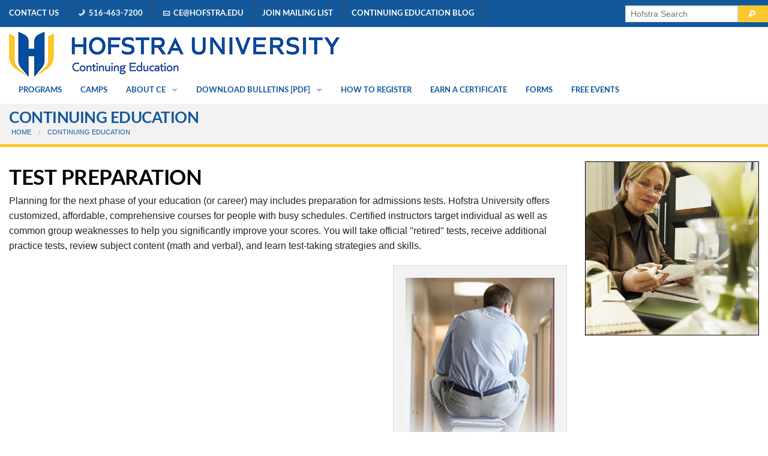

--- FILE ---
content_type: text/html
request_url: https://www.hofstra.edu/academics/ce/ce_testprep.html
body_size: 7104
content:
<!DOCTYPE html>
<html xmlns="http://www.w3.org/1999/xhtml" lang="en">
<head>
<!-- Google Tag Manager -->

<script>(function(w,d,s,l,i){w[l]=w[l]||[];w[l].push({'gtm.start':
new Date().getTime(),event:'gtm.js'});var f=d.getElementsByTagName(s)[0],
j=d.createElement(s),dl=l!='dataLayer'?'&l='+l:'';j.async=true;j.src=
'https://www.googletagmanager.com/gtm.js?id='+i+dl;f.parentNode.insertBefore(j,f);
})(window,document,'script','dataLayer','GTM-THXDW3');</script>

<!-- End Google Tag Manager -->
<meta content="width=device-width" name="viewport"/>
<title>Test Preparation | Hofstra Continuing Education</title>
<script src="/js/rwd/f5/vendor/jquery.js" type="text/javascript">
</script>
<link href="../../css/rwd/f5/foundation-ce.css" rel="stylesheet"/><link href="../../css/rwd/f5/foundation-ce-app-inner.css" rel="stylesheet"/><script src="../../js/rwd/f5/vendor/modernizr.js" type="text/javascript">
</script>
<meta content="Discover the many test preparation courses, including preparation for admissions tests and professional exams, at Hofstra Continuing Education. " name="description"/>
<meta content="long island, new york, test preparation, professional, exam, precollegiate" name="keywords"/>
<meta content="text/html; charset=UTF-8" http-equiv="Content-Type"/><meta content="" name="target"/><link href="//www.hofstra.edu/images/misc/fb_logo.png" rel="image_src"/><script src="../../js/jquery.nivoslider-new.js" type="text/javascript">
</script>
<script src="../../js/ie-video-fix.js" type="text/javascript">
</script>
<link href="../../css/typicons.css" rel="stylesheet"/><link href="../../styles_nivoslider-new.css" rel="stylesheet" type="text/css"/>
<meta content="a848351ebe46513f-639e937bee71d2aa-gc937428b6e86ca7d-f" name="google-translate-customization"/><script src="https://www.google.com/recaptcha/api.js" type="text/javascript">
</script>

</head>
<body>
<!-- Google Tag Manager --><!-- Google Tag Manager (noscript) src="//www.googletagmanager.com/ns.html?id=GTM-MFJNVV" height="0" width="0" style="display:none;visibility:hidden"></iframe></noscript>
<script>(function(w,d,s,l,i){w[l]=w[l]||[];w[l].push({'gtm.start':new Date().getTime(),event:'gtm.js'});var f=d.getElementsByTagName(s)[0],j=d.createElement(s),dl=l!='dataLayer'?'&l='+l:'';j.async=true;j.src='//www.googletagmanager.com/gtm.js?id='+i+dl;f.parentNode.insertBefore(j,f);})(window,document,'script','dataLayer','GTM-MFJNVV');</script>
#passthrough--><!-- Google Tag Manager (nos--><!-- Google Tag Manager (noscript) --><noscript><iframe height="0" src="https://www.googletagmanager.com/ns.html?id=GTM-THXDW3" style="display:none;visibility:hidden" width="0"></iframe></noscript><!-- End Google Tag Manager (noscript) -->
<div id="fb-root"></div>

<div id="fb-root"></div>
<script>(function(d, s, id) {
  var js, fjs = d.getElementsByTagName(s)[0];
  if (d.getElementById(id)) return;
  js = d.createElement(s); js.id = id;
  js.src = "//connect.facebook.net/en_US/all.js#xfbml=1&appId=306580689440090";
  fjs.parentNode.insertBefore(js, fjs);
}(document, 'script', 'facebook-jssdk'));</script>

<div class="off-canvas-wrap" data-offcanvas="">
<div class="inner-wrap">
<aside class="left-off-canvas-menu"><style type="text/css"><!--
#label {
  background: #fdc82f;
  font-size: 1rem;
  color: #13579a;
  cursor: pointer;
  display: block;
  font-weight: normal;
  line-height: 1.5;
  padding: 5px 10px;
  margin-bottom: 0;
  /* Styles for required inputs */ }
--></style>
<ul class="off-canvas-list">
<li><span id="label">Programs</span></li>
<li class="has-submenu"><a href="#">Professional Development</a>
<ul class="left-submenu">
<li class="back"><a href="#">Back</a></li>
<li><span id="label">Professional Development</span></li>
<li><a href="professionaldevelopment/index.html">Professional Development</a></li>
<li><a href="ce_jbar.cfm?catalogid=3130">Adult CPR-AED Certification Program</a></li>
<li><a href="professionaldevelopment/businessmanagement/ce_bookkeeping.html">Bookkeeping</a></li>
<li><a href="professionaldevelopment/businessmanagement/ce_marketing.html">Business &amp; Management</a></li>
<li><a href="professionaldevelopment/ce_communication_skills_courses_classes_long_island.html">Business Communications</a></li>
<li><a href="professionaldevelopment/deafstudies/index.html">Deaf Studies (ASL)</a></li>
<li><a href="professionaldevelopment/technology/ce_business_data_analytics_program_long_island.html">Data Analytics</a></li>
<li><a href="professionaldevelopment/ce_financial.html">Financial Planner</a></li>
<li><a href="//www.hofstra.edu/academics/ce/professionaldevelopment/forensicstudies/ce_aosforensics_ling.html">Forensic Linguistics</a></li>
<li><a href="professionaldevelopment/healthcare/ce_cert_healthcare_informatics_long_island_ny.html">Health Care Information Technology Certificate Program</a></li>
<li class="has-submenu"><a href="professionaldevelopment/technology/index.html">Information Technology</a>
<ul class="left-submenu">
<li class="back"><a href="#">Back</a></li>
<li><a href="professionaldevelopment/technology/index.html">Information Technology</a></li>
<li><a href="https://www.hofstra.edu/academics/ce/professionaldevelopment/technology/ce_information_technology_online_bootcamps.html">Bootcamp Programs (Online)</a></li>
<li><a href="professionaldevelopment/technology/ce_network.html">Cisco Networking</a></li>
<li><a href="professionaldevelopment/technology/ce_program.html">Computer Programming</a></li>
<li><a href="professionaldevelopment/technology/ce_business_data_analytics_program_long_island.html">Data Analytics</a></li>
<li><a href="professionaldevelopment/technology/ce_databasedesign.html">Database Design &amp; Development</a></li>
<li><a href="professionaldevelopment/healthcare/ce_cert_healthcare_informatics_long_island_ny.html">Health Care Information Technology</a></li>
<li><a href="professionaldevelopment/technology/ce_msoffice.html">Microsoft Office Applications</a></li>
<li><a href="professionaldevelopment/technology/ce_projectmanagement.html">Project Management</a></li>
<li><a href="professionaldevelopment/technology/ce_web.html">Website Design &amp; Development</a></li>
</ul>
</li>
<li class="has-submenu"><a href="#">Insurance Studies</a>
<ul class="left-submenu">
<li class="back"><a href="#">Back</a></li>
<li><a href="professionaldevelopment/insurancestudies/index.html">Insurance Studies</a></li>
<li><a href="professionaldevelopment/insurancestudies/ce_conted.html">Continuing Education</a></li>
<li><a href="professionaldevelopment/insurancestudies/ce_aoslicensing.html">Licensing</a></li>
</ul>
</li>
<li><a href="professionaldevelopment/businessmanagement/ce_certlabor.html">Labor Studies</a></li>
<li class="has-submenu"><a href="#">Legal Studies</a>
<ul class="left-submenu">
<li class="back"><a href="#">Back</a></li>
<li><a href="professionaldevelopment/legalstudies/index.html">Legal Studies</a></li>
<li><a href="professionaldevelopment/legalstudies/ce_certparalegal.html">Paralegal Studies Certificate Program</a></li>
</ul>
</li>
<li><a href="professionaldevelopment/ce_association_of_fundraising_professionals_afp_long_island.html">Not-for-Profit Certificate</a></li>
<li><a href="ce_sexual_assault_nurse_examiner_certificate_program_sane_long_island.html">Nurse Examiner Program</a></li>
<li><a href="professionaldevelopment/businessmanagement/ce_projmgmt.html">Project Management</a></li>
<li class="has-submenu"><a href="professionaldevelopment/realestatestudies/index.html">Real Estate Studies</a>
<ul class="left-submenu">
<li class="back"><a href="#">Back</a></li>
<li><a href="professionaldevelopment/realestatestudies/ce_reslicensing.html">Licensing</a></li>
<li><a href="professionaldevelopment/realestatestudies/ce_title.html">Title Closing</a></li>
<li><a href="https://www.hofstra.edu/academics/ce/ce_jbar.cfm?offeringid=210033">Notary Public</a></li>
</ul>
</li>
<li><a href="professionaldevelopment/ce_facilities_management.html">School Facilities Safety and Security</a></li>
<li><a href="professionaldevelopment/businessmanagement/ce_marketing_2.html">Social Media</a></li>
<li><a href="professionaldevelopment/ce_sports_journalism_class_long_island_courses.html">Sports Journalism</a></li>
<li><a href="ce_testprep.html">Test Preparation</a></li>
</ul>
</li>
<li><a href="https://www.hofstra.edu/academics/ce/personalenrichment/ce_humanities.html">Creative Skills</a></li>
<li><a href="https://www.hofstra.edu/academics/ce/personalenrichment/ce_aoswriting.html">Writing Program</a></li>
<li><a href="ce_pre_collegiate_classes_long_island_courses.html">Pre-Collegiate Institute</a></li>
<li><a href="ce_youth_programs_long_island.html">Youth Programs</a></li>
<li><a href="//www.hofstra.edu/academics/ce/lifelonglearning/lihsa/index.html">Long Island High School for the Arts</a></li>
<li><a href="springbreak/ce_spring_break_classes_long_island_courses.html">Spring Break Programs</a></li>
<li><a href="ce_sexual_assault_nurse_examiner_certificate_program_sane_long_island.html">Nurse Examiner Program</a></li>
<li><a href="professionaldevelopment/technology/ce_business_data_analytics_program_long_island.html">Data Analytics</a></li>
<li><a href="professionaldevelopment/legalstudies/ce_certparalegal.html">Paralegal Studies</a></li>
<li><a href="https://www.hofstra.edu/academics/ce/professionaldevelopment/personaltrainer/index.html">Personal Trainer Certification</a></li>
<li><a href="professionaldevelopment/ce_sports_journalism_class_long_island_courses.html">Sports Journalism Institute</a></li>
<li><a href="http://www.hofstra.edu/Academics/CE/ce_jbar.cfm?offeringid=355264">Autism and Special Ed Program</a></li>
<li><a href="ce_corporatetraining.html">Corporate Training</a></li>
<!--
<li class="has-submenu"><a href="#">Hofstra &amp; Nassau BOCES</a>
<ul class="left-submenu">
<li class="back"><a href="#">Back</a></li>
<li><span id="label">Hofstra &amp; Nassau BOCES</span></li>
<li><a href="/Hofstra_Main_Site/academics/ce/boces/index">All BOCES Programs</a></li>
<li><a href="/Hofstra_Main_Site/academics/ce/boces/ce_nassau_boces_spring_break_program_long_island">Spring Break Program</a></li>
<li><a href="/Hofstra_Main_Site/academics/ce/boces/ce_nassau_boces_summer_camps_program_long_island">Summer Camps</a></li>
<li><a href="/Hofstra_Main_Site/academics/ce/personalenrichment/ce_culinary_classes_cooking_classes_long_island">Culinary</a></li>
</ul>
</li> -->
<li><a class="left-off-canvas-toggle" href="#"><span alt="Search" class="typcn typcn-delete"><span>Close Menu</span></span></a></li>
</ul></aside>
<!-- START HEADER -->
<nav class="top-bar" data-topbar="" id="topbar">
<ul class="title-area">
<li class="name"/>
<li class="toggle-topbar menu-icon"><a href="#"><span>TOOLS</span></a></li>
</ul>
<section class="top-bar-section">
<ul class="left">
<li><a href="about/ce_contact.html">Contact Us</a></li>
<li class="divider"/>
<li><a href="tel://1-516-463-7200"><span alt="Search" class="typcn typcn-phone"><span>516-463-7200</span></span></a></li>
<li class="divider"/>
<li><a href="mailto:ce@hofstra.edu"><span alt="Search" class="typcn typcn-mail"><span>ce@hofstra.edu</span></span></a></li>
<li class="divider"/>
<li><a href="https://enrollce.hofstra.edu/modules/ce_form/request_information.html">Join Mailing List</a></li>
<li class="divider"/>
<li><a href="https://news.hofstra.edu/category/blogs/continuing-education-blogs/" target="_blank">Continuing Education Blog</a></li>
<li class="divider"/>
<!--
<li><a href="https://events.r20.constantcontact.com/register/eventReg?oeidk=a07egfv0dfma0b3c4cb&amp;oseq=&amp;c=&amp;ch=" target="_blank">RSVP for Open House</a></li>
--></ul>
<ul class="right">
<li class="search"><label class="show-for-sr" for="q">Search</label><form action="https://search.hofstra.edu/s/search.html" enctype="application/x-www-form-urlencoded" id="searchform" method="get" name="searchform"><input id="q" name="query" placeholder="Hofstra Search" type="text"/><input name="profile" type="hidden" value="_default"/><input name="collection" type="hidden" value="hofstra-search"/><input name="f.Sites|FUNc82r5xs1w8162akygmb2s0w2k" type="hidden" value="Continuing Education"/></form></li>

<li class="has-button"><a class="small button" href="#" onclick="javascript:document.searchform.submit();"><p class="show-for-sr">Search</p><span alt="Search" aria-hidden="true" class="typcn typcn-zoom"></span></a></li></ul>
</section>
</nav><!-- END HEADER -->
<!-- START NAVIGATION -->
<div class="row">
<div class="small-12 columns"><a href="index.html"><img alt="Hofstra University Continuing Education" data-interchange="[/images/academics/ce/ce-logo-new-small.jpg, (small)], [/images/academics/ce/ce-logo-new.jpg, (medium)]" style="margin:8px 0px 0px 0px;"/></a></div>
</div>
<div style="background-color: #FFFFFF;">
<div class="row">
<div class="medium-12 columns"><nav class="top-bar" data-topbar="" id="globalnav" role="navigation">
<ul class="title-area">
<li class="name"><!-- <h1><a href="#">My Site</a></h1> --></li>
<!-- Remove the class "menu-icon" to get rid of menu icon. Take out "Menu" to just have icon alone -->
<li class="toggle-topbar menu-icon"><a href="#"><span>Menu</span></a></li>
</ul>
<section class="top-bar-section"><!-- Left Nav Section -->
<ul class="left">
<li class="divider"/>
<li><a class="left-off-canvas-toggle" href="#">Programs</a></li>
<li class="divider"/>
<li><a href="summer-camp/index.html">Camps</a></li>
<li class="divider"/>
<li class="has-dropdown"><a href="about/index.html">About CE</a>
<ul class="dropdown">
<li><a href="about/ce_directions.html">Directions</a></li>
<li><a href="about/ce_contact.html">Contact CE</a></li>
<li><a href="https://www.hofstra.edu/pdf/academics/ce/about/ce_veterans_information.pdf">Veterans Information</a></li>
<li><a href="about/ce_faqs.html">FAQ</a></li>
</ul>
</li>
<li class="divider"/>
<li class="has-dropdown"><a href="../../pdf/academics/ce/ce_bulletin.pdf">Download Bulletins [PDF]</a>
<ul class="dropdown">
<li><a href="https://enrollce.hofstra.edu/modules/ce_form/catalog.jsp" target="_blank">Continuing Education [PDF]</a></li>
<li><a href="../../pdf/academics/ce/sc/sc_camp_brochure.pdf" target="_blank">Summer Camp [PDF]</a></li>
<li><a href="../../pdf/academics/ce/ce_youth_bulletin.pdf" target="_blank">Saturday Classes for Young People [PDF]</a></li>

</ul>
</li>
<li class="divider"/>
<li><a href="registration/index.html">How to Register</a></li>
<li class="divider"/>
<li><a href="ce_certificates.html">Earn a Certificate</a></li>
<li class="divider"/>
<li><a href="https://www.hofstra.edu/academics/ce/registration/ce_forms.html">Forms</a></li>
<li class="divider"/>
<li><a href="https://www.hofstra.edu/Academics/CE/ce_jbar.cfm?catalogid=3098">Free Events</a></li>
<li class="divider"/>
</ul>
</section>
</nav></div>
</div>
</div>
<!--END NAVIGATION -->
<!-- End Header -->
<!-- START SLIDER -->
<div style="background-color: #f2f2f2; border-bottom: #fdc82f 5px solid;">
<div class="row" id="header">
<div class="medium-12 columns"><p><a href="index.html">Continuing Education</a></p> 
<div class="breadcrumb"><ul class="breadcrumbs">
<li><a href="../../index.html">Home</a></li>
<li><a href="index.html">Continuing Education</a></li>
</ul></div>
</div>
</div>
</div>
<!-- END SLIDER -->
<br/>
<div class="row" id="maincontent">
<div class="medium-12 columns"><!-- Main Content Section -->
<!-- This has been source ordered to come first in the markup (and on small devices) but to be to the right of the nav on larger screens -->
<div class="row">
<div class="medium-9 columns" id="maincolumn"><div class="starter"><h1>Test Preparation</h1>
<div class="row">
<div class="mediun-8 columns">
<p>Planning for the next phase of your education (or career) may includes preparation for admissions tests. Hofstra University offers customized, affordable, comprehensive courses for people with busy schedules. Certified instructors target individual as well as common group weaknesses to help you significantly improve your scores. You will take official "retired" tests, receive additional practice tests, review subject content (math and verbal), and learn test-taking strategies and skills.</p>
</div>
<div class="medium-4 columns">
<div class="panel"><img alt="" height="auto" src="../../images/ccepa/ccepa_page_tp.jpg" style="width: 100%; height: auto;" width="100%"/>
<h6 style="text-align: center;">What&#8217;s best for you?<br/> <a class="ctalink" href="ce_certificates.html">Earn a certificate</a><br/> or<br/> <a class="ctalink" href="ce_jbar.cfm">Take a course</a></h6>
</div>
</div>
</div>
<hr class="dashline"/>
<p><strong>General Review Areas:</strong></p>
<ul>
<li><a href="professionaldevelopment/testpreparation/ce_youthtestprep.html">Pre-Collegiate</a></li>
</ul>
<p><strong>Professional Exam Review Areas:</strong></p>
<ul>
<li><a href="professionaldevelopment/technology/ce_network.html">Cisco Certified Network Associate (CCNA)</a></li>
<li><a href="professionaldevelopment/technology/ce_program.html">Microsoft .Net Framework 2.0&#8212;Application Development Foundation</a> (MCTS Exam 70-536)</li>
<li><a href="professionaldevelopment/personaltrainer/index.html">Personal Trainer Certification</a></li>
</ul>
<br/>
<p><strong>Also Offered:</strong><br/> <strong>KAPLAN TEST PREP AND ADMISSIONS</strong> (<a href="http://www.kaptest.com/?cmp=aff:linkshare_n7KZfPOEug8">www.kaptest.com</a>), a division of Kaplan, Inc., is the premier provider of educational and career services for individuals, schools and businesses. For more than 70 years, Kaplan has helped students score higher on standardized tests, apply for and gain acceptance to top graduate programs, and successfully launch their professional careers. Kaplan's comprehensive preparation courses include the most realistic practice, our exclusive Smart Reports technology, high-quality study materials, and high-scoring teachers. All of our courses are back by our exclusive Higher Score Guarantee (for details, visit <a href="http://www.kaptest.com/hsg/?cmp=aff:linkshare_n7KZfPOEug8">www.kaptest.com/hsg</a>. Kaplan offers classes for GRE, GMAT, LSAT, MCAT, DAT, OAT, NCLEX, PCAT, and P/SAT on campus at Hofstra University. For complete schedules, visit <a href="http://www.kaptest.com/hsg">www.kaptest.com</a>, or call today at1-800-KAP-TEST.</p>
<p><strong>THE PRINCETON REVIEW</strong> offers thorough and effective test preparation courses. Their intensive courses provide full-length practice tests with comprehensive computer analysis of performance, personalized attention in small classes (8 to 15 students) grouped by shared strengths and weaknesses, free extra help and unmatched, verified score improvements with guaranteed results. For complete schedule or to register for courses, contact The Princeton Review directly at <strong>(800) 2REVIEW (273-8439)</strong> or visit <a href="http://www.princetonreview.com">www.princetonreview.com</a>. All Princeton Review Courses are held on the campus of Hofstra University.</p></div></div>
<div class="medium-3 columns" id="sidecolumn">
<div id="idgraphic"><img alt="Continuing Education" height="auto" src="../../images/academics/ce/id/ce-id-continuing-education.jpg" width="100%"/></div>
<!-- <a class="large button expand" href="/Academics/CE/ce_jbar">Register Now!</a> -->
</div>
</div>
<!--END BUTTON ROW -->
<!-- Footer -->
<hr/>
<div class="row">
<div class="small-6 medium-1 columns"><a href="//www.facebook.com/pages/Hempstead-NY/Hofstra-University-Continuing-Education/117084005017015" target="_blank"><img alt="Facebook" height="auto" src="../../images/academics/ce/ce-index-facebook.jpg" width="100%"/></a></div>
<div class="small-6 medium-1 columns"><a href="//twitter.com/HofstraCE" target="_blank"><img alt="Twitter" height="auto" src="../../images/academics/ce/ce-index-twitter.jpg" width="100%"/></a></div>
 <div class="small-12 medium-1 columns">&nbsp;</div> 
<div class="small-12 medium-4 columns"><center><a href="//ce.hofstra.edu/camp"><img alt="Summer Camps" height="156" src="../../images/academics/ce/ce-index-summer-camp.jpg" width="626"/></a></center></div>
 <div class="small-12 medium-1 columns">&nbsp;</div> 
<div class="small-12 medium-4 columns"><a href="../../pdf/academics/ce/ce_accesvr.pdf"><img alt="ACCES-VR" height="156" src="../../images/academics/ce/ce-index-acces-vr.jpg" width="626"/></a></div>
</div>
</div>
</div>
<div style="background-color:#13589b; border-top: 6px solid #fdc82f; margin-top: 12px; padding-top: 12px;">
<footer class="row">
<div class="medium-12 columns">
<div class="row">
<div class="medium-6 columns"><p>Long Island's Leader In Continuing Education College Courses<br/><a href="../../about/policy/policy_eoe.html">Hofstra University is an EO/AA/ADA educator and employer</a>.</p>
<p>If you are having any difficulty using this website, please contact the Help Desk at <a href="mailto:help@hofstra.edu">Help[at]Hofstra.edu</a> or <a href="tel:1-516-463-7777" rel="nofollow">516-463-7777</a> or Student Access Services at <a href="mailto:SAS@hofstra.edu">SAS[at]hofstra.edu</a> or <a href="tel:1-516-463-7075" rel="nofollow">516-463-7075</a>. Please identify the webpage address or URL and the specific problems you have encountered <span>and we will address the issue</span>.</p>
<p><strong>Please note that opening of on-campus summer camp or any on-campus programs will be subject to all then-current New York State and Nassau County Department of Health requirements and guidance. Any individual visiting the Hofstra campus or attending on-campus programs or camps will be required to follow all such rules and University policies relating to health and safety. Participants will be notified of University policies prior to the start of any on-campus program.</strong></p>
<p>HOFSTRA UNIVERSITY // Hempstead, New York 11549-1000 // &#169; Hofstra University All Rights Reserved</p>
<!-- Facebook Pixel Code --> 
<script>
  !function(f,b,e,v,n,t,s)
  {if(f.fbq)return;n=f.fbq=function(){n.callMethod?
  n.callMethod.apply(n,arguments):n.queue.push(arguments)};
  if(!f._fbq)f._fbq=n;n.push=n;n.loaded=!0;n.version='2.0';
  n.queue=[];t=b.createElement(e);t.async=!0;
  t.src=v;s=b.getElementsByTagName(e)[0];
  s.parentNode.insertBefore(t,s)}(window, document,'script',
  'https://connect.facebook.net/en_US/fbevents.js');
  fbq('init', '{your-pixel-id-goes-here}');
  fbq('track', 'PageView');
</script>
<noscript>
  <img height="1" width="1" style="display:none" 
       src="https://www.facebook.com/tr?id=477989579371707&ev=PageView&noscript=1"/>
</noscript>
 <!-- End Facebook Pixel Code --> <!--END FOOTER DISCLAIMER -->
</div>
<div class="medium-6 columns"><div class="row">
<h6>Featured Links</h6>
<div class="small-6 columns">
<ul class="side-nav">
<li><a href="about/ce_contact.html">Meet the CE Staff</a></li>
<li><a href="summer-camp/index.html">Hofstra Summer Camps</a></li>
<li><a href="lifelonglearning/index_youth.html">Saturday Classes for Young People</a></li>
</ul>
</div>
<div class="small-6 columns">
<ul class="side-nav">
<li><a href="boces/index.html">Nassau BOCES</a></li>
<li><a href="registration/ce_policies.html">CE Policies</a></li>
<li><a href="//www.hofstra.edu">Hofstra University</a></li>
<li><a href="../../about/policy/policy-privacy.html">Privacy Policy</a></li>
</ul>
</div>
</div>
<h6>Need PDF Software?</h6>
<p><a href="https://get.adobe.com/reader/" rel="noopener" target="_blank">Download PDF Reader Software</a></p> <!--END FOOTER LINKS -->
</div>
</div>
</div>
</footer>
</div>

<script>
  (function(i,s,o,g,r,a,m){i['GoogleAnalyticsObject']=r;i[r]=i[r]||function(){
  (i[r].q=i[r].q||[]).push(arguments)},i[r].l=1*new Date();a=s.createElement(o),
  m=s.getElementsByTagName(o)[0];a.async=1;a.src=g;m.parentNode.insertBefore(a,m)
  })(window,document,'script','//www.google-analytics.com/analytics.js','ga');

  ga('create', 'UA-10180012-2', 'hofstra.edu');
  ga('send', 'pageview');

</script>

<a class="exit-off-canvas"></a></div>
</div>

  <script src="/js/rwd/f5/all.js"></script>
  <script>
    $(document).foundation();
  </script>



</body>
</html>

--- FILE ---
content_type: text/css
request_url: https://www.hofstra.edu/css/rwd/f5/foundation-ce-app-inner.css
body_size: 2850
content:
body {
  background: none !important ;}
#maincontent {background: #FFFFFF;}
.left-off-canvas-menu {
    background: #13589b; font-weight: bold; font-family: 'lato', arial, helvetica, sans serif;  }
.right-off-canvas-menu {
    background: #13589b; }
    ul.off-canvas-list li label {
    color: #13589b;
    background: #fdc82f;
}
    ul.off-canvas-list li a:hover {
      background: #0f4376; }
.left-submenu {
  background: #13589b;
 }
  .left-submenu .back > a {
    color: #FFFFFF;
    background: #13589b;
}
    .left-submenu .back > a:hover {
      background: #0f4376;
 }
h1, h2, h3, h4, h5, h6 {
  font-family: "lato", Helvetica, Roboto, Arial, sans-serif;
  font-weight: bold;
  font-style: normal;
  color: #2d2d2d;
  text-rendering: optimizeLegibility;
  margin-top: 0.2rem;
  margin-bottom: 0.2rem;
  line-height: 1.4; }
h1 {text-transform: uppercase; font-size: 1.6rem; color: #13589b; margin-bottom: 0px; letter-spacing: -0.03rem;}
#maincontent h1 {text-transform: uppercase; font-size: 2.2rem; color: #000; margin-bottom: 0px; letter-spacing: -0.03rem;}
#header p {font-family: "lato", Helvetica, Roboto, Arial, sans-serif; text-transform: uppercase; font-size: 1.6rem; color: #13589b; letter-spacing: -0.03rem; font-weight: bold; margin-bottom: -6px; margin-top: 4px;}
p.sectionname {text-transform: uppercase; font-weight: bold; font-size: 1.6rem; color: #13589b; margin-bottom: 0px; letter-spacing: -0.03rem;}
.breadcrumbs {
  padding: 0.2rem 0.2rem 0.2rem;
  background-color: #f2f2f2;
  border-color: #f2f2f2;}
.breadcrumbs {margin-bottom: 10px; margin-top: 0px;}
#idgraphic img {border:1px solid #000;}

@font-face {
  font-family: 'Lato';
  font-style: normal;
  font-weight: 400;
  src: local('Lato Regular'), local('Lato-Regular'), url(/fonts/lato-regular.woff) format('woff');
}
@font-face {
  font-family: 'Lato';
  font-style: normal;
  font-weight: 700;
  src: local('Lato Bold'), local('Lato-Bold'), url(/fonts/lato-bold.woff) format('woff');
}
@font-face {
  font-family: 'Lato';
  font-style: italic;
  font-weight: 400;
  src: local('Lato Italic'), local('Lato-Italic'), url(/fonts/lato-italic.woff) format('woff');
}
@font-face {
  font-family: 'Lato';
  font-style: italic;
  font-weight: 700;
  src: local('Lato Bold Italic'), local('Lato-BoldItalic'), url(/fonts/lato-bolditalic.woff) format('woff');
}
footer p {color:#FFFFFF;}
footer p a {color:#fdc82f; text-decoration: underline;}
footer p a:hover {color:#edbb2b; text-decoration: underline;}
footer h6 {font-weight: bold; color:#FFFFFF;}
    .side-nav li a:not(.button) {
      display: block;
      color: #fdc82f;
      margin: 0;
      padding: 0.4375rem 0.875rem; }
      .side-nav li a:not(.button):hover, .side-nav li a:not(.button):focus {
        background: rgba(0, 0, 0, 0.025);
        color: #eebc2c; }
 .orbit-container .orbit-slides-container > * .orbit-caption {
        background-color: rgba(19, 88, 155, 0.8);
        font-weight: bold; font-family: 'lato', arial, helvetica, sans serif; 
        font-size: 1rem; }
      .top-bar-section ul li > a.button {
        background-color: #fdc82f; }
 #topbar {
    background: #13589b;}
 #topbar .top-bar.expanded {
      background: #13589b; }
              #topbar .top-bar-section li:not(.has-form) a:not(.button) {
      padding: 0 0.9375rem;
      line-height: 2.8125rem;
      background: #13589b; text-transform: uppercase; font-size: 0.8rem; font-weight: bold; font-family: 'lato', helvetica, arial, sans serif; }
      #topbar .top-bar-section li:not(.has-form) a:not(.button):hover {
        background-color: #13589b;
        background: #13589b; color:#fdc82f;}
  #topbar .top-bar-section ul li {
    background: #13589b; }
#topbar.top-bar.expanded .title-area {
      background: #FFFFFF; }
    #topbar.top-bar.expanded .toggle-topbar a {
      color: #13589b; }
      #topbar.top-bar.expanded .toggle-topbar a span::after {
        box-shadow: 0 0 0 1px #13589b, 0 7px 0 1px #13589b, 0 14px 0 1px #13589b; }

#globalnav {
    background: #FFFFFF; }
      #globalnav .top-bar-section .has-dropdown > a:after {
        border-color: rgba(19, 88, 155, 0.4) transparent transparent transparent;}
          #globalnav .top-bar.expanded {
      background: #FFFFFF; }
              #globalnav .top-bar-section li:not(.has-form) a:not(.button) {
      background: #FFFFFF; text-transform: uppercase; color: #13589b; font-size: 0.8rem; font-weight: bold; font-family: 'lato', helvetica, arial, sans serif; }
      #globalnav .top-bar-section li:not(.has-form) a:not(.button):hover {
        background-color: #555555;
        background: #e9e9e9; color:#13589b;}
       #globalnav .top-bar-section > ul > .divider, .top-bar-section > ul > [role="separator"] {
      border-right: solid 1px #FFFFFF;
 } 
#globalnav.top-bar .toggle-topbar.menu-icon a {
        color: #13589b; }
         #globalnav.top-bar .toggle-topbar.menu-icon a span::after {
          box-shadow: 0 0 0 1px #13589b, 0 7px 0 1px #13589b, 0 14px 0 1px #13589b; }
#globalnav.top-bar.expanded .title-area {
      background: #FFFFFF; }
    #globalnav.top-bar.expanded .toggle-topbar a {
      color: #13589b; }
      #globalnav.top-bar.expanded .toggle-topbar a span::after {
        box-shadow: 0 0 0 1px #13589b, 0 7px 0 1px #13589b, 0 14px 0 1px #13589b; }

}
  @media only screen and (min-width: 40.063em) {
  #topbar {
    background: #13589b;
    overflow: visible; }
          #topbar .top-bar.expanded {
      background: #13589b; }
              #topbar .top-bar-section li:not(.has-form) a:not(.button) {
      padding: 0 0.9375rem;
      line-height: 2.8125rem;
      background: #13589b; text-transform: uppercase; font-size: 0.8rem; font-weight: bold; font-family: 'lato', helvetica, arial, sans serif; }
      #topbar .top-bar-section li:not(.has-form) a:not(.button):hover {
        background-color: #555555;
        background: #114c86; color:#fdc82f;}
   #globalnav {
    background: #FFFFFF;
    overflow: visible; }
          #globalnav .top-bar.expanded {
      background: #FFFFFF; }
              #globalnav .top-bar-section li:not(.has-form) a:not(.button) {
      padding: 0 0.9375rem;
      line-height: 2.8125rem;
      background: #FFFFFF; text-transform: uppercase; color: #13589b; font-size: 0.8rem; font-weight: bold; font-family: 'lato', helvetica, arial, sans serif; }
      #globalnav .top-bar-section li:not(.has-form) a:not(.button):hover {
        background-color: #555555;
        background: #e9e9e9; color:#13589b;}
       #globalnav .top-bar-section > ul > .divider, .top-bar-section > ul > [role="separator"] {
      border-bottom: none;
      border-top: none;
      border-right: solid 1px #FFFFFF;
      clear: none;
      height: 2.8125rem;
      width: 0; } }
 button.hofblue:hover, button.hofblue:focus, .button.hofblue:hover, .button.hofblue:focus {
      background-color: #4279af; color: #FFF; }
       button.hofgold:hover, button.hofgold:focus, .button.hofgold:hover, .button.hofgold:focus {
      background-color: #fdd359; color: #13589b; }
      a.hofgold {color:#13619a}
      button.dynblue:hover, button.dynblue:focus, .button.dynblue:hover, .button.dynblue:focus {
      background-color: #35a0bd; color: #FFF; }
      button.dyngold:hover, button.dyngold:focus, .button.dyngold:hover, .button.dyngold:focus {
      background-color: #efa94d; color: #FFF; }
      button.dynred:hover, button.dynred:focus, .button.dynred:hover, .button.dynred:focus {
      background-color: #bb4b4e; color: #FFF; }
      button.dyngreen:hover, button.dyngreen:focus, .button.dyngreen:hover, .button.dyngreen:focus {
      background-color: #3b8960; color: #FFF; }
       button.confblue:hover, button.dyngreen:focus, .button.dyngreen:hover, .button.dyngreen:focus {
      background-color: #b8cde6; color: #13589b; }
      button.confgold:hover, button.confgold:focus, .button.confgold:hover, .button.confgold:focus {
      background-color: #cdb658; color: #FFF; }
      button.confred:hover, button.confred:focus, .button.confred:hover, .button.confred:focus {
      background-color: #994776; color: #FFF; }
      button.confgreen:hover, button.confgreen:focus, .button.confgreen:hover, .button.confgreen:focus {
      background-color: #7a9e62; color: #FFF; }
        .hofblue.hofblue, .hofblue.hofblue p, .hofblue {
    background-color: #13589b;
    border-color: #CCC;
    color: #FFF; font-family: 'Lato', arial, helvetica;}
          .hofblue30.hofblue30, .hofblue30.hofblue30 p, .hofblue30 {
    background-color: #b8cce1;
    border-color: #CCC;
    font-family: 'Lato', arial, helvetica;}
    .hofblue a {
    color: #FFF; font-family: 'Lato', arial, helvetica; }
  .hofgold.hofgold, .hofgold {
    background-color: #fdc82f; font-family: 'Lato', arial, helvetica;
    border-color: #CCC;
    }
      .hofgold30.hofgold30, .hofgold30 {
    background-color: #feeec0; font-family: 'Lato', arial, helvetica;
    border-color: #CCC;
    }
    .hofgold a {
    color: #13589b; }
  .confgold.confgold, .confgold {
    background-color: #c1a42e;
    border-color: #CCC;
  color: #FFF; font-family: 'Lato', arial, helvetica;
    }
      .confgold30.confgold30, .confgold30 {
    background-color: #ece4c0;
    border-color: #CCC;
 font-family: 'Lato', arial, helvetica;
    }
    .confgold a {
    color: #FFF; }
    .dyngreen.dyngreen, .dyngreen {
    background-color: #0a6c38;
    border-color: #CCC;
               color: #FFF; font-family: 'Lato', arial, helvetica;
    }
        .dyngreen30.dyngreen30, .dyngreen30 {
    background-color: #b5d3c3;
    border-color: #CCC;
    font-family: 'Lato', arial, helvetica;
    }
    .dyngreen a {
    color: #FFF; }
    .dynblue.dynblue, .dynblue {
    background-color: #0388ac;
    border-color: #CCC;
               color: #FFF; font-family: 'Lato', arial, helvetica;
    }
        .dynblue30.dynblue30, .dynblue30 {
    background-color: #b3dbe6;
    border-color: #CCC;
            font-family: 'Lato', arial, helvetica;
    }
    .dynblue a {
    color: #FFF; }
    .dynred.dynred, .dynred {
    background-color: #aa1e22;
    border-color: #CCC;
    color: #FFF; font-family: 'Lato', arial, helvetica;
    }
        .dynred30.dynred30, .dynred30 {
    background-color: #aa1e22;
    border-color: #CCC;
    font-family: 'Lato', arial, helvetica;
    }
    .dynred a {
    color: #FFF; }
    .confred.confred, .confred {
    background-color: #7f1954;
    border-color: #CCC;
    color: #FFF; font-family: 'Lato', arial, helvetica;
    }
        .confred30.confred30, .confred30 {
    background-color: #d8bacb;
    border-color: #CCC;
    font-family: 'Lato', arial, helvetica;
    }
    .confred a {
    color: #FFF; }
    .confblue.confblue, .confblue {
    background-color: #a6c0e1;
    border-color: #CCC; font-family: 'Lato', arial, helvetica;
    }
      .confblue30.confblue30, .confblue30 {
    background-color: #e4ecf6;
    border-color: #CCC; font-family: 'Lato', arial, helvetica;
    }
    .confblue a {
    color: #0b1e73; }
    .confblue a:hover {
    color: #13589b; }
    .confgreen.confgreen, .confgreen {
    background-color: #59863b;
    border-color: #CCC;
    color: #FFF; font-family: 'Lato', arial, helvetica;
    }
        .confgreen30.confgreen30, .confgreen30 {
    background-color: #cddac4;
    border-color: #CCC;
    color: #FFF; font-family: 'Lato', arial, helvetica;
    }
    .confgreen a {
    color: #FFF; }
    .dyngold.dyngold, dyngold {
    background-color: #eb9421;
    border-color: #CCC; font-family: 'Lato', arial, helvetica;
    }
    .dyngold a {
    color: #FFF; }
    .dyngold30.dyngold30, dyngold30 {
    background-color: #f9dfbc;
    border-color: #CCC; font-family: 'Lato', arial, helvetica;
    }
.reveal-modal-bg {
  background: #000000;
  background: rgba(0, 0, 0, 0.45);
  bottom: 0;
  display: none;
  left: 0;
  position: fixed;
  right: 0;
  top: 0;
  z-index: 1004;
  left: 0; }

.reveal-modal {
  border-radius: 3px;
  display: none;
  position: absolute;
  top: 50px;
  visibility: hidden;
  width: 100%;
  z-index: 1005;
  left: 0;
  background-color: #FFFFFF;
  padding: 1.66667rem;
  border: solid 1px #666666;
  box-shadow: 0 0 10px rgba(0, 0, 0, 0.4); }
  @media only screen and (max-width: 35.55556em) {
    .reveal-modal {
      min-height: 100vh; } }
  .reveal-modal .column, .reveal-modal .columns {
    min-width: 0; }
  .reveal-modal > :first-child {
    margin-top: 0; }
  .reveal-modal > :last-child {
    margin-bottom: 0; }
  @media only screen and (min-width: 35.61111em) {
    .reveal-modal {
      left: 0;
      margin: 0 auto;
      max-width: 55.55556rem;
      right: 0;
      width: 80%; } }
  @media only screen and (min-width: 35.61111em) {
    .reveal-modal {
      top: 5.55556rem; } }
  .reveal-modal.radius {
    border-radius: 3px; }
  .reveal-modal.round {
    border-radius: 1000px; }
  .reveal-modal.collapse {
    padding: 0; }
  @media only screen and (min-width: 35.61111em) {
    .reveal-modal.tiny {
      left: 0;
      margin: 0 auto;
      max-width: 55.55556rem;
      right: 0;
      width: 30%; } }
  @media only screen and (min-width: 35.61111em) {
    .reveal-modal.small {
      left: 0;
      margin: 0 auto;
      max-width: 55.55556rem;
      right: 0;
      width: 40%; } }
  @media only screen and (min-width: 35.61111em) {
    .reveal-modal.medium {
      left: 0;
      margin: 0 auto;
      max-width: 55.55556rem;
      right: 0;
      width: 60%; } }
  @media only screen and (min-width: 35.61111em) {
    .reveal-modal.large {
      left: 0;
      margin: 0 auto;
      max-width: 55.55556rem;
      right: 0;
      width: 70%; } }
  @media only screen and (min-width: 35.61111em) {
    .reveal-modal.xlarge {
      left: 0;
      margin: 0 auto;
      max-width: 55.55556rem;
      right: 0;
      width: 95%; } }
  .reveal-modal.full {
    height: 100vh;
    height: 100%;
    left: 0;
    margin-left: 0 !important;
    max-width: none !important;
    min-height: 100vh;
    top: 0; }
    @media only screen and (min-width: 35.61111em) {
      .reveal-modal.full {
        left: 0;
        margin: 0 auto;
        max-width: 55.55556rem;
        right: 0;
        width: 100%; } }
  .reveal-modal.toback {
    z-index: 1003; }
  .reveal-modal .close-reveal-modal {
    color: #AAAAAA;
    cursor: pointer;
    font-size: 2.22222rem;
    font-weight: bold;
    line-height: 1;
    position: absolute;
    top: 0.55556rem;
    right: 1.22222rem; }
#resultstbl {margin-bottom: 0px;}
                button, .button {
  font-weight: bold;
  font-family: "lato", Helvetica, Roboto, Arial, sans-serif;
  margin: 0 0 0.80rem;
  }
  /* Screen reader-specific classes */
.show-for-sr {
  clip: rect(1px, 1px, 1px, 1px);
  height: 1px;
  overflow: hidden;
  position: absolute !important;
  width: 1px; }

.show-on-focus {
  clip: rect(1px, 1px, 1px, 1px);
  height: 1px;
  overflow: hidden;
  position: absolute !important;
  width: 1px; }
  .show-on-focus:focus, .show-on-focus:active {
    position: static !important;
    height: auto;
    width: auto;
    overflow: visible;
    clip: auto; }

/* Print visibility */
.print-only,
.show-for-print {
  display: none !important; }

@media print {
  .print-only,
  .show-for-print {
    display: block !important; }

  .hide-on-print,
  .hide-for-print {
    display: none !important; }

  table.show-for-print {
    display: table !important; }

  thead.show-for-print {
    display: table-header-group !important; }

  tbody.show-for-print {
    display: table-row-group !important; }

  tr.show-for-print {
    display: table-row !important; }

  td.show-for-print {
    display: table-cell !important; }

  th.show-for-print {
    display: table-cell !important; } }

.columns table thead th {
    background: #13589b;
    color: #fff;
}
.returnlink {
 margin: 1rem;
 margin-bottom: 0px;
 padding: 1rem;
  padding-top: 0.6rem; 
 font-family: 'Lato', arial sans-serif;
 background-color: #083871;
 color: #FFF;
 font-weight: bold;
 font-size: 0.8rem;
}
a.returnlink:hover, a.returnlink:focus {
 color: #fdc82f;
}




--- FILE ---
content_type: application/javascript
request_url: https://www.hofstra.edu/js/ie-video-fix.js
body_size: 127
content:
$(document).ready(function() {
   $("iframe").each(function(){
      var ifr_source = $(this).attr('src');
      var wmode = "wmode=transparent";
      if(ifr_source.indexOf('?') != -1) $(this).attr('src',ifr_source+'&'+wmode);
      else $(this).attr('src',ifr_source+'?'+wmode);
   });
});